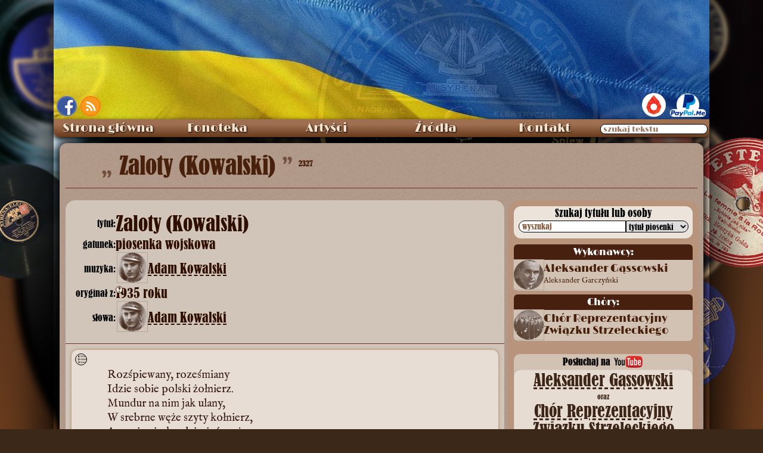

--- FILE ---
content_type: text/html; charset=UTF-8
request_url: https://staremelodie.pl/piosenka/3333/Zaloty%20(Kowalski)
body_size: 18751
content:
<!DOCTYPE HTML>
<html lang="pl-PL">
<head>
    <script async src="https://www.googletagmanager.com/gtag/js?id=G-B2C2D0E1KM"></script>
<script>
  window.dataLayer = window.dataLayer || [];
  function gtag(){dataLayer.push(arguments);}
  gtag('js', new Date());

  gtag('config', 'G-B2C2D0E1KM');
</script>    <meta http-equiv="Content-Type" content="text/html; charset=utf-8">
    <meta property="og:title" content="Zaloty (Kowalski) : piosenka wojskowa - Stare Melodie">
    <meta property="og:description" content="Przecudny zgrzyt ze starych płyt">
    <meta property="og:image" content="https://staremelodie.pl/images/image.php?id=3333">
    <meta property="og:url" content="https://staremelodie.pl">
    <meta property="og:site_name" content="Stare Melodie - przecudny zgrzyt ze starych płyt">
    <meta property="og:type" content="website">
    <meta property="fb:admins" content="1527095955">
    
    <meta name="twitter:card" content="summary_large_image">
  <meta property="twitter:domain" content="staremelodie.pl">
  <meta property="twitter:url" content="https://staremelodie.pl">
  <meta name="twitter:title" content="Zaloty (Kowalski) : piosenka wojskowa - Stare Melodie">
  <meta name="twitter:description" content="Wersy wśród szumu płyt">
  <meta name="twitter:image" content="https://staremelodie.pl/images/logo.jpg">
    
    <link rel="shortcut icon" href="https://staremelodie.pl/favicon.ico">
    <meta name="mobile-web-app-capable" content="yes"/>
    <meta name="theme-color" content="#916A48"/>
    <meta name="msapplication-navbutton-color" content="#916A48">
    <meta name="apple-mobile-web-app-status-bar-style" content="#916A48">
	
	<!--meta name="viewport" content="width=device-width, initial-scale=1.0"-->
    <!--meta http-equiv="Content-Security-Policy" content="script-src 'unsafe-inline'"-->

    <link rel="alternate" type="application/rss+xml" href="https://staremelodie/rss/" title="Stare Melodie RSS kanał">
    <title>
        Zaloty (Kowalski)         : piosenka wojskowa - Stare Melodie</title>

    <link rel="search" type="application/opensearchdescription+xml" title="StareMelodie.pl" href="https://staremelodie.pl/opensearch.xml"/>

    <meta name="description" content=" - tekst piosenki">
    <link href="/resources/staremelodie.css?ver=622189x" rel="stylesheet" type="text/css">
    <link href="/resources/piosenka.css?ver=62212" rel="stylesheet" type="text/css">
	
	<link href="/resources/piosenka_header.css" rel="stylesheet" type="text/css">
	
    <link href="/resources/english_font.css" rel="stylesheet" type="text/css">
    <link rel="stylesheet" type="text/css" href="/resources/video.css"/>

    <script type="text/javascript" src="/resources/staremelodie.js?v=26686"></script>
	<script type="text/javascript" src="/resources/iframes.js?v=2" defer></script>
    <!--script type="text/javascript" async src="/resources/copy.js"></script-->
    <style>
		html, body {
			scroll-padding: 34px;
		}
        body {
            background-image: none;
            quotes: '\201E' '\201D' "‘" "’";
           /* background: linear-gradient(0deg, #d2b80d 50%, #014e9c 50%);*/
            background-repeat: no-repeat;
            background-attachment: fixed;
        }
        
        #himg {
            position: absolute;
            left: -2000px;
            max-width: 990px;
            max-height: 990px;
        }
        
        #stat {
            vertical-align: super;
            font-size: 12px;
        }
        
        #nuty_icon a:after {
            content: "nuty!";
            display: block;
            position: absolute;
            top: 22px;
            /* left: 10px; */
            font-size: 17px;
            margin-left: 20px;
            color: rgb(73, 32, 11);
            text-shadow: -1px -1px 1px #bfa18a, 1px -1px 1px #bfa18a;
        }
        
        .popraw {
            cursor: pointer;
            display: inline-block;
        }
        
        .cell sup {
            border: solid thin rgb(73, 32, 11);
            width: 12px;
            height: 12px;
            font-size: 10px;
            display: inline-block;
            line-height: 10px;
            text-align: center;
            border-radius: 100%;
            background-color: rgb(236, 228, 218);
            position: absolute;
            cursor: help;
        }
        
        .cell sup::after {
            opacity: 0;
        }
        
        .cell sup:hover:after {
            display: block;
            position: absolute;
            content: attr(alt);
            left: 10px;
            top: 10px;
            border: solid 1px black;
            width: 180px;
            font-size: 15px;
            white-space: normal;
            line-height: 16px;
            border-radius: 6px;
            background-color: rgb(231, 221, 213);
            font-family: english;
            padding: 3px;
            opacity: 1;
            box-shadow: 0px 0px 3px rgb(73, 32, 11);
            transition: all .3s ease-in-out;
        }
        
        .slide {
            width: 50px;
            height: 50px;
            background-color: #714325;
            cursor: pointer;
            z-index: 200;
            border-radius: 50%;
            line-height: 42px;
            margin: auto;
            display: none;
            box-shadow: 2px 2px 3px 2px #27221F;
            color: white;
            border: solid 3px #B8947C;
            font-family: lo1937;
            font-size: 74px;
            opacity: 0;
            transition: all 0.3s ease-out;
        }
        
        .slide:hover {
            color: #000;
            background-color: #FFF;
            border: solid 3px #000;
        }
        
        #lewo {
            margin-right: 10px
        }
        
        #prawo {
            margin-left: 10px
        }
        
        #artist_detail {
            min-height: 500px;
        }
        
        #artist_detail hr {
            height: 1px;
            background-color: #742E2E;
            margin-bottom: 10px;
            margin-top: 11px;
        }
        
        #artist_detail_name {
            font-family: old_caption, ruskie;
            font-size: 40px;
            font-weight: normal;
            margin-bottom: 10px;
            margin-left: 0px;
            line-height: 50px;
            color: #49200B;
            text-shadow: 0px 0px 1px #49200B;
            text-align: left;
            padding-left: 0px;
            white-space: nowrap;
            text-overflow: ellipsis;
            overflow: hidden;
        }
        
        .artysta_opis {
            font-size: 20px;
            vertical-align: middle;
            color: #300;
        }
        
        .portret {
            display: inline-block;
            width: 50px;
            height: 50px;
            /*border: solid 1px #b1a59a;*/
            outline: 1px solid #b1a59a;
            border-radius: 50%;
            vertical-align: middle;
            background-repeat: no-repeat;
            background-position: center center;
            background-size: cover;
            /*box-shadow: 0px 0px 6px #331606 inset, 0px 0px 6px #331606;*/
            margin: 0px 1px 4px 3px;
            background-color: #331606;
            background-blend-mode: screen;
            overflow: hidden;
        }
        
        .portret > a {
            display: block;
            height: 50px;
            text-decoration: none !important;
            border: none;
            width: 50px;
        }
        
        #keywords {
            background-color: rgb(231, 221, 213);
            margin: 0px 12px 12px 12px;
            padding: 6px;
            font-family: english;
            font-size: 16px;
            border-radius: 0px;
            display: flex;
            align-items: left;
            /*justify-content: space-around;*/
            /*width: 680px;*/
        }
        #keywords a {
            color: black;
            text-decoration-style: dashed;
            text-underline-offset: 4px;
            text-decoration-thickness: 1px;
        }
        #keywords a:hover {
            text-decoration-line: none;
        }
        #more_info {
            font-size: 16px;
            color: rgb(47, 15, 0);
        }
        
        .glos {
            margin: 6px 0px 0px -28px;
            /*text-transform: lowercase;*/
            font-weight: bold;
			font-variant: all-petite-caps;
    font-size: 22px;
        }
        .glos::first-letter {
            /*text-transform: capitalize;*/
			
        }
        
        .postac {
            margin-right: 3px;
        }
        
        .kwestia {
            xcolor: brown;
            margin-left: 30px;
        }
        #piosenka_big_title {
            padding-left: 60px;
        }
        #piosenka_big_title:before {
            content: open-quote;
            font-size: 38px;
            opacity: 0.6;
            margin-right: 2px;
        }
        
        #piosenka_big_title:after {
            content: close-quote;
            font-size: 38px;
            opacity: 0.6;
            margin-left: 2px;
        }
        
        .emo {
            font-family: emoty;
            display: inline-block;
            line-height: 24px;
            width: 22px;
            height: 22px;
            vertical-align: middle;
            border-radius: 50%;
            margin: 0px 2px;
            font-size: 22px;
            font-weight: bold;
            background-color: #d1c4b9;
        }
        
        .smile {
            background-position: -53px 0px;
        }
        
        .wink {
            background-position: -27px 0px;
        }
        
        .bigsmile {
            background-position: 0px 0px;
        }
        
        .sad {
            background-position: -27px -26px;
        }
        
        #_articleBody3 {
            xcounter-reset: linia;
        }
        
        #_articleBody3> div,
        #_articleBody3> span,
        #_articleBody3> sup,
        #_articleBody3:first-line,
        #_articleBody3> blockquote> div {
            xcounter-increment: linia;
        }
        
        #_articleBody3> div:before,
        #_articleBody3> span:before,
        #_articleBody3> sup:before,
        #_articleBody3:first-line,
        #_articleBody3> blockquote> div:before {
            xcontent: counter(linia);
            position: absolute;
            left: 40px;
            border: solid 0px black;
            width: 36px;
            box-shadow: 2px 0 1px -2px #594e4b;
        }
        
        a.przedstawienia {
            text-decoration: underline !important;
        }
        
        a.przedstawienia:hover {
            text-decoration: none !important;
        }
        
        abbr[data-definition] {
            position: relative;
            text-decoration-line: underline;
            text-decoration-style: dashed;
            text-decoration-color: #2f0f00;
            text-decoration-thickness: 1px;
            text-underline-offset: 2px;
            cursor: help;
        }
        
        abbr[data-definition]::after {
            content: attr(data-numer);
            position: absolute;
            pointer-events: none;
            font-size: 12px;
            font-family: Arial, sans-serif;
            bottom: 12px;
            right: -12px;
            display: flex;
            align-items: center;
            justify-content: center;
            width: 18px;
            height: 18px;
            background-color: #e7ddd5;
            border-radius: 50%;
            border: solid 1px;
            visibility: hidden;
            opacity: 0;
            transition: all .2s ease-out .2s;
            
        }
        
        abbr[data-definition]::before {
            content: attr(data-definition);
            font-size: 14px;
            line-height: 20px;
            position: absolute;
            left: 0px;
            top: 20px;
            visibility: hidden;
            opacity: 0;
            border: solid 1px #2f0f00;
            border-radius: 0px 6px 6px 6px;
            padding: 6px;
            /*background-color: #e7ddd5;*/
            background-color: #3b1f17;
            color: #e7ddd5;
            z-index: 1000;
            user-select: none;
            pointer-events: none;
            transition: all .3s ease-out;
            width: max-content;
            white-space: pre-line;
            max-width: 500px;
        }
        
        abbr[data-definition]:hover::before {
            /*top: 20px;*/
            left: calc(var(--ex) + 20px);
            visibility: visible;
            opacity: 1;
        }
        
        abbr[data-definition]:hover:after {
            opacity: 1;
            visibility: visible;
        }
        
        #definicje {
            margin: 6px 12px;
            padding: 6px;
            background-color: rgb(231, 221, 213);
            font-family: english;
            font-size: 16px;
        }
        
        #definicje_title {
            margin-bottom: 6px;
        }
        
        #definicje_lista {
            display: grid;
            gap: 12px 6px;
            grid-template-columns: auto 8px 1fr;
            margin-left: 12px;
        }
        
        #definicje .skrot {}
        
        #definicje .definicja {
			/*margin-left: 8px;*/
    		/*white-space: pre-line;*/
            position: relative;
            /*top: -20px;*/
		}
        
        #definicje .def_numer {
            font-size: smaller;
            position: relative;
            top: -4px;
        }
        
        summary {
            list-style: none;
            margin-left: 10px;
            }
        summary::marker {
            display: none;
            /*content: " + ";
            color: red;
            width: 18px;
            height: 18px;
            xdisplay: inline-grid;
            place-content: center;
            display: none;
            transition: all .3s linear;*/
        }
        #definicje details[open] summary::markerx {
            content: " - ";
            /*color: blue;*/
        }
        #definicje details summary::before { 
            content:" + "; 
            color: #3b1f17; 
            cursor: pointer;
            display: inline-grid;
            width: 18px;
            height: 18px;
            transition: all .3s linear;
    
            place-content: center;
            margin-left: -18px;
            }
        details div {
            margin-left: 9px;
        }

        #definicje details[open] summary::before{ 
          content:" - "; 
          /*color: red;*/
          /*transform: rotate(90deg);*/
        }
        #kto_przepisal {
            margin: 0px 12px;
            background-color: rgb(236, 236, 227);
            padding: 10px;
            border-radius: 0px;
            font-family: english;
            font-size: 18px;
            word-wrap: break-word;
        }

    </style>
    <script>
        document.onreadystatechange = function () {
                if ( document.readyState === "interactive" ) {
                    poka();
                }
            }
            //
        window.addEventListener( 'hashchange', poka, false );
        //
        function poka() {
            if ( location.hash ) {
                var ha = location.hash.split( '#' )[ 1 ];
                if ( ha.split( '/' )[ 0 ] === "zoom" ) {
                    zoom( '/etykiety_plyt/' + ha.split( '/' )[ 1 ] );
                    console.log( "zmiana hasza" );
                }
            }
        }

        function popraw() {
            var pi = dE("piosenka_text");
            pi.style.textShadow = "none"; //"0px 0psx 0px black";
            pi.style.color = "#000";
            pi.style.backgroundColor = "#FFF";
            pi.style.fontSize = "20px";
            pi.style.lineHeight = "25px";
        }
        //
        function popraw_ciut() {
            var pi = dE("piosenka_text");
            pi.style.textShadow = "none"; //"0px 0psx 0px black";
            pi.style.color = "#000";
            pi.style.fontSize = "18px";
            pi.style.lineHeight = "22px";
            pi.style.backgroundColor = "rgb(231, 221, 213)";
        }
   
    
    window.addEventListener("load",zaznacz);
    window.addEventListener("hashchange",zaznacz);
    ///
    function zaznacz(){
    var has_hash = window.location.hash.substring(1);
        //console.log(window.location);
        //de(""+has_hash+"") ? de(""+has_hash+"").scrollIntoView({behavior: "smooth", block: "center", inline: "start"}) : null;
    }
    
        setTimeout(() => history.replaceState(null,null,' '),3000);
    
    </script>   
    
</head>

<body>
        <div id="bckg"></div>
    <div id="bckg_front"></div>
    <img src="" id="himg">
    <div id="pokazywarka" onclick="odzoom(0)">
        <div id="pokazywarka_img">
            <div id="lewo" class="slide" onClick="next(-1);">&#171;</div>
            <div id="pokazywarka_img_cell"> <img src="/images/loading.svg" id="pokazywarka_obr"> </div>
            <div id="prawo" class="slide" onClick="next(1);">&#187;</div>
        </div>
        <div id="pokazywarka_video"></div>
    </div>
    <div id="wraper">
        <div id="top">
            <style>
#fb {
	position:absolute;
	left: 5px;
	bottom: 5px; 
	border: solid 2px rgb(87, 115, 185);
	border-radius: 50%;
	overflow: hidden;
	width: 34px;
	height: 34px;	
}
#rss {
	position: absolute;
    bottom: 5px;
    left: 45px;
    overflow: hidden;
    border-radius: 50%;
    line-height: 0px;
    font-size: 0px;
    border: solid 2px #ff7d0b;
    box-shadow: 0px 0px 11px 2px #e67e23 inset;
    width: 34px;
    height: 34px;
}
	
	#paypal {
		position: absolute;
		right: 5px;
		bottom: 1px;
	}
	#patronite {
		display: inline-block;
    margin-right: 6px;
    background-color: white;
    border-radius: 20px;
    width: 40px;
    height: 40px;
    overflow: hidden;
		transition: width 0.2s cubic-bezier(0.25, 0.46, 0.45, 0.94);
	}
	#patronite a {
		display: block;
	}
	#patronite:hover {
		width: 148px;
	}
	#patronite img {
		height: 52px;
    position: relative;
    left: -7px;
    top: -6px;
	}
</style>
<div id="fb"><a href="https://www.facebook.com/Szlagiery" target="_blank"><img src="/images/fb.png" alt="Stare Melodie na Facebook" title="Stare Melodie na FaceBook"></a></div><div id="rss"><a href="http://staremelodie.pl/rss/" target="_blank" title="StareMelodie.pl - kanał RSS" alt="StareMelodie.pl - kanał RSS"><img src="/images/rss.png" alt="StareMelodie.pl - kanał RSS"></a></div>
<div id="paypal"><div id="patronite"><a href="https://patronite.pl/StareMelodiepl" target="_blank"><img src="/images/patronite.svg"></a></div><a href="https://www.paypal.me/StareMelodie" target="_blank"><img src="/images/paypal.me.png" style="height: 40px" title="wspomóż StareMelodie.pl"></a></div>        </div>
        <style>
#search_wraper {
    position: relative;
}
#search_wraper label {
    position: absolute;
    font-size: 13px;
    color: #9c7a63;
    pointer-events: none;
    top: 6px;
    left: 5px;
    text-shadow: none;
    transition: all .3s cubic-bezier(0, 1.82, 1, 1);
}
#search_wraper input:focus + label, #search_wraper input:not(:placeholder-shown) + label {
    top: -10px;    
    color: #e7ddd5;
    text-shadow: 0 0 3px #2d170c; 
}
	
	#search_wraper input::placeholder {
		color: transparent;
		transition: color .2s linear;
	}
	
	#search_wraper input:focus::placeholder {
    color: #895a3c;
}
#nav > ul > li:last-child:hover {
    background: -webkit-linear-gradient(top, #9E6F51 30%,#683A1C 100%);
}
</style>
<div id="menu" class="ns">
  
    <nav id="nav" aria-label="nawigacja strony">
      
      <ul role="menubar">
        <li> <a role="menuitem" href="/">Strona główna</a> </li>
        
        <li id="fonoteka"> Fonoteka
          <ul role="menu">
            <li role="none"> <a role="menuitem" href="/fonoteka">Piosenki od A do Ż</a> </li>
             <li role="none"> <a role="menuitem" href="/biblioteka">Biblioteka nut</a> </li>
             <li role="none"> <a role="menuitem" href="/radio">Radio Stare Melodie</a> </li>
            <li role="none"> <a role="menuitem" href="/wytwornie" style="font-size: 13px">Wytwórnie fonograficzne</a> </li>
            <li role="none"> <a role="menuitem" href="/etykiety/all">Etykiety płyt</a> </li>
            <li role="none"> <a role="menuitem" href="/katalogi_plyt">Katalogi wytwórni</a> </li>
            <li role="none"> <a role="menuitem" href="/bez_tekstu">Utwory bez tekstu</a> </li>
            <li role="none"> <a role="menuitem" href="/search">Szukaj wszędzie</a> </li>
          </ul>
        </li>
        
        <li id="artysci"> Artyści
          <ul>
            <li role="none"> <a role="menuitem" href="/artysci">Katalog artystów</a> </li>
            <li role="none"> <a role="menuitem" href="/dyrygenci_i_orkiestry">Dyrygenci i orkiestry</a> </li>
            <li role="none"> <a role="menuitem" href="/sceny">Teatry i kabarety</a> </li>
            <li role="none"> <a role="menuitem" href="/przedstawienia">Przedstawienia</a> </li>
            <li role="none"> <a role="menuitem" href="/galeria">Fotografie</a> </li>
          </ul>
        </li>
        
         
        
        <li id="galeria"> <a role="menuitem" href="/zrodla/">Źródła</a> </li>
        
       
        
        <li id="kontakt"> <a role="menuitem" href="/kontakt">Kontakt</a> </li>
        <li role="none">
        <span id="search_wraper">
          <input type="search" placeholder=" miłego szukania " id="all_search" tekst="wszędzie" incremental="incremental" oninput="allsearch(this.value)" style="border-radius: 12px; width: 180px;padding-left: 3px;">
          <label for="all_search">szukaj tekstu</label>
          </span>
        </li>
      </ul>
      
    </nav>
    
  <div id="total_search"></div>
</div>
        <div id="content">
            <div id="artist_detail" itemscope itemtype="http://schema.org/Article" itemref="_publisher2 _articleBody3 _datePublished4 _author5 _author6">
                <h1 id="artist_detail_name"> <!---span class="artysta_opis">piosenka:</span-->
                    <span itemprop="name" id="piosenka_big_title">
                        Zaloty (Kowalski)                    </span>
                    <span id="stat">
                        2327
                    </span>
                                        <hr>
                </h1>
                <div id="piosenka_body">

                    <div itemscope itemtype="http://schema.org/Article" id="piosenka_opis">
                        <div id="piosenka_opis_data">
                            <div class="row">
                                <div class="cell data_title">tytuł:</div>
                                                                <div itemprop="name" class="cell data_value">
									<h2 class="data_value_title" aria-label="tytuł utworu">Zaloty (Kowalski)</h2>
                                                                    </div>
                            </div>

                                                        <div class="row">
                                <div class="cell data_title">gatunek:</div>
                                <div class="cell data_value">
                                    piosenka wojskowa                                </div>
                            </div>
                            
                            <div class="row">
                                <div class="cell data_title">muzyka:</div>
                                <div class="cell data_value"> <span id="_author5" itemprop="author" itemscope itemtype="http://schema.org/Person"> <span itemprop="name">
                 <div class="person"><div class="portret" style="background-image:url(/galeria_images/miniatury/thumb_120_120_Adam_Kowalski_StareMelodie.pl_1547479599.jpg)">
                <a href="/kompozytorzy/149/Adam_Kowalski" alt="Adam Kowalski" title="Adam Kowalski">&nbsp;</a>
            </div><div class="person_names"><span class="big"><a href="/kompozytorzy/149/Adam_Kowalski" alt="Adam Kowalski" title="Adam Kowalski">Adam Kowalski</a></span></div></div>                </span>
                                
                                    </span>
                                </div>
                            </div>
                                                        <div class="row">
                                <div class="cell data_title">oryginał z:<sup alt="W miarę możliwości rok pierwszego wykonania lub powstania oryginału">?</sup>
                                </div>
                                <div class="cell data_value">
                                    1935 roku
                                </div>
                            </div>
                                                        <div class="row">
                                <div class="cell data_title">słowa: </div>
                                <div class="cell data_value"> <span id="_author6" itemprop="author" itemscope itemtype="http://schema.org/Person"> <span itemprop="name">
                 <div class="person"><div class="portret" style="background-image:url(/galeria_images/miniatury/thumb_120_120_Adam_Kowalski_StareMelodie.pl_1547479599.jpg)">
                <a href="/teksciarze/120/Adam_Kowalski" alt="Adam Kowalski" title="Adam Kowalski">&nbsp;</a>
            </div><div class="person_names"><span class="big"><a href="/teksciarze/120/Adam_Kowalski" alt="Adam Kowalski" title="Adam Kowalski">Adam Kowalski</a></span></div></div>                </span>
                                
                                    </span>
                                </div>
                            </div>

                                                                                                            </div>
                        <div id="piosenka_opis_tekst" style="padding-bottom: 10px">
                            <hr style="margin-top: 16px">

                            <style>
                                #piosenka_text {
                                    position: relative;
                                    font-size: clamp(1.1rem, 4vw + 2px, 1.2rem);
                                    line-height: 1.3;
									hyphens: auto;
    								/*text-align: justify;*/
									
									& div::first-letter {
										/*color: red;*/
									}
                                    & .dash {
                                        margin-left: -12px;
                                    }
                                }
                                
                                #piosenka_text::spelling-error {
                                    background-color: red;
                                }
                                
                                #piosenka_text::grammar-error {
                                    background-color: red;
                                }
								
								#lines_switch_box {
									/*position: sticky;*/
									/*top: 60px;*/
								}
                                
                                #lines_switch {
                                    outline: none;
                                    position: absolute;
                                    width: 20px;
                                    height: 20px;
                                    left: 12px;
                                    top: 12px;
                                    transform: translate(-6px, -6px);
                                    border: solid 1px black;
                                    border-radius: 50%;
                                    overflow: hidden;
                                    background: url(/images/linie.svg) no-repeat;
                                    background-size: contain;
                                    background-color: #ddd2c8;
                                    cursor: pointer;
                                    transition: all 0.2s ease-out;
                                    user-select: none;
                                }
                                
                                #lines_switch:hover {
                                    width: 32px;
                                    height: 32px;
									left: 4px;
    								top: 4px;
                                    box-shadow: 4px 4px 8px 2px;
                                }
                                
                                #lines_switch img {
                                    width: 30px;
                                    height: 30px;
                                    margin-left: 3px;
                                    margin-top: -1px;
                                }
                                
                                #linie {
                                    position: absolute;
                                    top: 29px;
                                    left: 0px;
                                    counter-reset: linie;
                                    width: 100%;
                                    pointer-events: none;
                                    user-select: none;
                                }
                                
                                .linia {
                                    counter-increment: linie;
                                    box-shadow: inset 0 -1px 0px rgba(184, 148, 124, 0.5);
                                    margin: 0px 22px 0px 28px;
                                    color: #8a6d6d;
                                }
                                
                                .linia:before {
                                    content: counter(linie);
                                    margin-left: -22px;
                                }
                                
                                #_articleBody3 sup {
                                    /*line-height: 8px;*/
                                    vertical-align: middle;
                                    position: relative;
                                    bottom: 6px;
                                }

                            </style>
                            <script>
                                var on = 0;

                                function linie() {
                                    on ^= 1;
                                    if ( on ) {
                                        var txt_h = parseInt( window.getComputedStyle( de( "piosenka_text" ), null ).height );
                                        var txt_lh = parseInt( window.getComputedStyle( de( "piosenka_text" ), null ).lineHeight );
                                        var ile = ( txt_h - 90 ) / txt_lh;
                                        var ls = "";
                                        for ( var i = 0; i < ile; i++ ) {
                                            ls += '<div class="linia"></div>';
                                        }
                                        de( "linie" ).innerHTML = ls;
                                        de( "lines_switch" ).style.backgroundColor = "#FFF";
                                    } else {
                                        de( "linie" ).innerHTML = "";
                                        de( "lines_switch" ).style.backgroundColor = "#ddd2c8";
                                    }
                                }
                            </script>

                            <div id="piosenka_text" aria-label="tekst piosenki">
                                								<div id="lines_switch_box">
                                <div id="lines_switch" onClick="linie();" title="numery linii"></div>
								</div>
                                <div id="linie"></div>
                                                                <span id="_articleBody3" itemprop="articleBody">
                                    Rozśpiewany, roześmiany<br>Idzie sobie polski żołnierz.<br>Mundur na nim jak ulany,<br>W srebrne węże szyty kołnierz,<br>A na piersiach z dziesięć może<br>Ma krzyżyków - mocny Boże.<br><br>Idzie sobie, maszeruje,<br>Wąsa kręci, szablą dzwoni.<br>Przyśpiewuje, pogwizduje,<br>Co odpocznie, to znów goni<br>Po zielonym, po ugorze<br>Do dziewczyny - mocny Boże.<br><br>A dziewczyna, a jedyna<br>W ogródeczku chłopca czeka.<br>Pokraśniała, jak kalina - <br>Już ujrzała go z daleka.<br>Lśni szabelka na ugorze,<br>Idzie żołnierz - mocny Boże.<br><br>O mój dzielny, o mój złoty!<br>O ty moja gołąbeczko! -<br>To wyznania, to pieszczoty,<br>Cały raj pod jabłoneczką.<br>Choć wieczorne błysły zorze,<br>Im wciąż mało - mocny Boże.<br><br>Już nie widzą prawie świata,<br>Tak się tulą, tak gruchają.<br>Nagle - trąbki głos dolata,<br>Już dziewiąta, <abbr class="skrot" data-id="614" data-definition="  ustalony sygnał wykonywany na trąbce lub na sygnałówce, oznajmujący koniec zajęć dziennych i wzywający do spoczynku i ciszy nocnej lub apelu wieczornego, także wieczorny przemarsz wojska lub członków jakiejś organizacji ulicami miasta, zwykle z orkiestrą, odbywający się w przeddzień jakiejś uroczystości" data-numer="1">capstrzyk</abbr> grają!<br>Bywaj zdrowa... coś się trwożę,<br>Już za późno - mocny Boże.<br><br>A nazajutrz - marny losie,<br>Ambarasów co niemiara:<br>Skrucha w sercu, drżenie w głosie - <br>Karny raport, sroga kara,<br>Ciemna cela, twarde łoże -<br>Chcesz się kochać - cierp nieboże!                                </span>
                            </div>

                                                                                    <meta itemprop="dateModified" content="24-07-2019">
                            <div id="podpis">
                                <!--div class="popraw" onclick="popraw_ciut()"><img src="/images/okulary.png" width="35" height="15" alt="Popraw swój wzrok!" title="Popraw swój wzrok!"></div-->
                                <!--div class="popraw" onclick="popraw()"><img src="/images/okulary.png" width="50" height="20" alt="Popraw swój wzrok!" title="Popraw swój wzrok!">
                                </div-->
                                <span id="_datePublished4" itemprop="datePublished" content="05.06.2017" style="font-family: english; font-size: 16px">
                                    05.06.2017 
                                </span>
                            </div>

                             <pre></pre>
                            
                            <div id="definicje">
                                <div id="definicje_title">Objaśnienia:</div>
                                <div id="definicje_lista">
                                                                        <div class="skrot" id="def_1" title="614">
                                        <span class="def_numer">
                                        1)</span>
                                        capstrzyk                                    </div>
                                    <span> -</span>
                                    <div class="definicja">
                                        ustalony sygnał wykonywany na trąbce lub na sygnałówce, oznajmujący koniec zajęć dziennych i wzywający do spoczynku i ciszy nocnej lub apelu wieczornego, także wieczorny przemarsz wojska lub członków jakiejś organizacji ulicami miasta, zwykle z orkiestrą, odbywający się w przeddzień jakiejś uroczystości                                    </div>
                                                                    
                                
                                </div>
                            </div>
                            
                             <script>
        window.addEventListener( 'DOMContentLoaded', ( e ) => {
            
            let abbrs = document.getElementsByTagName("abbr");
            //for(a of document.getElementsByTagName("abbr")) console.log(a);
            
            let abbrs_arr = [];
            let incr = 1;
            let tagi = "";
            let json = '{"614":{"def_numer":1,"ile":1,"list_numer":"614","skrot":"capstrzyk","alt_skrot":"capstrzyku, capstrzykiem","definicja":"ustalony sygna\u0142 wykonywany na tr\u0105bce lub na sygna\u0142\u00f3wce, oznajmuj\u0105cy koniec zaj\u0119\u0107 dziennych i wzywaj\u0105cy do spoczynku i ciszy nocnej lub apelu wieczornego, tak\u017ce wieczorny przemarsz wojska lub cz\u0142onk\u00f3w jakiej\u015b organizacji ulicami miasta, zwykle z orkiestr\u0105, odbywaj\u0105cy si\u0119 w przeddzie\u0144 jakiej\u015b uroczysto\u015bci"}}';
            //console.log("");
            const json_slownik = JSON.parse(json);
            let bylo = [];
            //
            if ( abbrs.length ) {
                for ( ab of abbrs ) {
                    // console.log(ab.dataset.numer);
                    let num = parseInt( ab.dataset.numer, 10 );

                    if (!abbrs_arr[num]) abbrs_arr[num] = incr++;
                    //abbrs_arr[num] = null ?? incr++;
                    ab.dataset.numer = abbrs_arr[ab.dataset.numer];
                    
                    if(!bylo[ab.dataset.id]){
                    
                    tagi += '<div class="skrot" id="def_' + ab.dataset.numer + '" title="' + ab.dataset.id + '">\n';
                    tagi += '<span class="def_numer"> ' + ab.dataset.numer + ') </span> ';
                    tagi += ab.textContent + " <!--" + json_slownik[ab.dataset.id]["skrot"] + "--></div>";// + ab.dataset.definition + '</div>\n';
                    tagi += '<span> -</span>';
                    tagi += '<div class="definicja">';
                    if(json_slownik[ab.dataset.id]["alt_skrot"]){ // &&  json_slownik[ab.dataset.id]["alt_skrot"].indexOf(ab.textContent) <= 0){
                    tagi += '<details><summary title="inne wystąpienia w tekstach">' + (!json_slownik[ab.dataset.id]["skrot"].match("/\b"+ab.textContent+"\b/g") ? json_slownik[ab.dataset.id]["skrot"] : ' ') + ' → ' + ab.dataset.definition + '</summary>';
                    tagi += '<div>wystąpienia: ' + json_slownik[ab.dataset.id]["skrot"] + ', ' + json_slownik[ab.dataset.id]["alt_skrot"] + '</div>';
                    tagi += '</details>';
                    }else{
                    tagi += ' ' + ab.dataset.definition;
                    }
                    tagi += '</div>\n';
                    //
                    bylo[ab.dataset.id] = 1;
                    
                    }
                }
                //console.log( bylo );
                //console.log( json_slownik[7] );
                //
                de("definicje_lista").innerHTML = tagi;
                
                
                //console.log('  '); //= addslashes({$data$definicje_skrotow}); ?> );
            }
        } );
    </script>

                                                                                    <div id="keywords">
                                <div style="display:inline-block;width: 108px;">słowa kluczowe: </div>
                                <div style="display:inline-block;width: 556px;vertical-align: text-top;">
                                                                        <a href="/keywords/wojskowe_klimaty">
                                        wojskowe klimaty                                    </a>
                                                                        <a href="/keywords/">
                                                                            </a>
                                                                        <a href="/keywords/żołnierz">
                                         żołnierz                                    </a>
                                                                        <a href="/keywords/dziewczyna">
                                         dziewczyna                                    </a>
                                                                        <a href="/keywords/zaloty">
                                         zaloty                                    </a>
                                                                        <a href="/keywords/seks">
                                         seks                                    </a>
                                                                        <a href="/keywords/we_dwoje">
                                         we dwoje                                    </a>
                                                                    </div>
                            </div>
                            
                            <hr>
                                                        <div id="kto_przepisal">

                                Tekst od Basi.                            </div>
                            <hr>
                                                                                    <div id="text_legenda"><fieldset><legend>Legenda:</legend>
                                <div><span class="legenda_symbol">inc, incipit</span> - incipit - z braku informacji o tytule pozostaje cytat, fragment tekstu z utworu</div>
                                <div><span class="legenda_symbol">abc (?), (abc?)</span> - tekst poprzedzający (?) jest mało czytelny (przepisywanie ze słuchu)</div>
                                <div><span class="legenda_symbol">abc ... def</span> - tekst jest nieczytelny (przepisywanie ze słuchu)</div>
                                <div><span class="legenda_symbol">abc/def</span> - tekst przed i po znaku / występuje zamiennie</div>
                                <div><span class="legenda_symbol">abc <sup>(abc)</sup></span> - wyraz lub zwrot wymagający opisu, komentarza</div>
                                <div><span class="legenda_symbol">(abc)</span> - didaskalia lub głupie komentarze kierownika</div>
								</fieldset>
                            </div>
                                                        <style>
#comments {
	margin: 0px 12px;
     container-type: inline-size;
  container-name: com;
}
.comment {
	background-color: #FFF;
	margin: 6px 0px;
	padding: 6px;
	border-radius: 0px;
	overflow: auto;
   
   
}
    .comment:target {
        /*background-color: rgba(127,127,127,0.2);*/
        outline: dotted 2px;
    }
 .comment:target .nick {
        background-color: rgba(127,127,127,0.5);
    }
    
   
#form {
	margin-bottom: 10px;	
}
#dod_kom {
	font-family: old_caption;
	font-size: 16px;
	margin-bottom: 5px;
}
#nick {
	border: solid 1px #600;	
	padding: 5px;
	border-radius: 10px;
	margin-bottom: 5px;
	width: 200px;
	font-family: english;
	font-size: 16px;
}
.nick {
	font-family: old_caption;	
	font-size: 16px;
	margin-bottom: 5px;
    padding: 2px 8px;
}
   
.kom_data {
	vertical-align: super;
    font-size: smaller;
	float:right;
}
#komentarz {
	border: solid 1px #600;	
	width: 100%;
	padding: 5px;	
	border-radius: 10px;
	font-family: english;
	font-size: 16px;
	line-height: 18px;
	background-repeat: no-repeat;
	background-position: center center;	
    background-size: 70px;
	word-wrap: break-word;
	white-space: pre-wrap;
    overflow-wrap: break-word;
	resize: vertical;
	field-sizing: content;
    min-height: 140px;
	/*background-image: url(/images/loading.svg);*/
	caret-color: #b8947c;
}
.komentarz {
	margin-left: 15px;
	font-size: 16px;
	font-family: english;
	overflow-wrap: anywhere;
}
    .komentarz a {
        color: black;
        display: inline-block;
    }
#but_div {
	text-align: right;
	margin-right: 40px;	
}
#send_com {
	line-height: 24px;
	width: 180px;
	border: solid 1px #300;
	cursor: pointer;
	border-radius: 12px;
	font-family: limelight;
	background-color: rgb(190, 158, 123);	
	transition: all 0.3s ease-in;
}
#send_com:hover {
	background-color: rgb(124, 81, 34);
	color: white;
}
#komentarze_users {
	background-repeat: no-repeat;
	background-position: center center;	
}
.komentarz iframe {
    width: 650px;
    aspect-ratio: 16 / 9;
	display: block;
	margin: 10px;
}
    .komentarz .archive_share {
        text-align: center;
        background-color: #000;
        width: 660px;
        padding-bottom: 1px;
        margin-block: 6px 0px;
    }
    .komentarz .archive_share img {
        border-radius: 50%;
    }
    .komentarz .archive_share iframe {
        margin-inline: auto;
        width: 620px;
    }
    
    .ilustracja {
        display: inline-block;
        /*float: left;*/
        
    }
    .ilustracja a {
        margin-right: 12px;
    }
    .ilustracja:after, .ilustracja::after {
        content: " ";
        clear: both;
    }
    .ilustracja img {
        max-height: 260px;
        max-width: 670px;
    }
    .komentarz div + br {
        clear: both;
        display: none;
    }
    .komentarz div + br x {
        display: block;
    }
audio, video {
	display: block;	
    width: 100%;
	margin-block: 6px 12px;
}
	
</style>
<script type="text/javascript">
var xhr = new XMLHttpRequest();
//console.log(xhr);
//
function pokaz(){
	xhr.abort();
	//
	var fd = new FormData();
	//
	fd.append("pokaz",1);
	fd.append("id",3333);
	//
	xhr.open("POST","/comments.php",true);
	//
	xhr.onloadstart = function(){
		dE("komentarz").style.backgroundImage = "url(/images/loading.svg)";
	}
	xhr.onload = function(){
		dE("komentarz").style.backgroundImage = "none";	
	}
	xhr.onloadend = function(){
		dE("komentarze_users").innerHTML = xhr.responseText;
			setTimeout(function(){	
			dE("send_com").removeAttribute("disabled");
			}, 3000);
	}
	xhr.send(fd);
}
	//
	function fix_it(co){
		var to = co.replaceAll("#","&num;");
			/*to = co.replaceAll("...","ÃƒÂ¢Ã¢â€šÂ¬Ã‚Â¦");*/
		return to;
	}
//
function dodaj(){
	xhr.abort();
	//
	if(dE("nick").value.trim() == ""){
		dE("nick").placeholder = "Podpisz się!";
	} else if(dE("komentarz").value.trim() == ""){
		dE("komentarz").placeholder = "Wpisz coś, zanim wyślesz!";
	} else {
		dE("send_com").setAttribute("disabled","disabled");
	//
		const d = new Date();
  d.setTime(d.getTime() + (100*24*60*60*1000));
  let expires = "expires="+ d.toUTCString();
	document.cookie = "nick=" + dE("nick").value.trim() + ";" + expires;
		//
	var fd = new FormData();
	fd.append("dodaj",1);
	fd.append("id", 3333);
	fd.append("czek",dE("czek").value);
	fd.append("nick",dE("nick").value);
	fd.append("komentarz",fix_it(dE("komentarz").value));
	//
	xhr.open("POST","/comments.php",true);
	//
	xhr.onloadstart = function(){
		dE("komentarz").style.backgroundImage = "url(/images/loading.svg)";
	}
	//
	xhr.onloadend = function(){
		dE("send_com").setAttribute("disabled","true");
		dE("komentarz").style.backgroundImage = "none";
	}
	//
	xhr.onload = function(){
		if(xhr.responseText == 1){
		pokaz();
		dE("komentarz").value = "";
	} else {
	dE("komentarze_users").innerHTML = "Oj... " + xhr.responseText;
	};	
	}
	//
	xhr.send(fd);
	}
	
}
//
/*document.onreadystatechange = function () {
  if (document.readyState == "interactive") {
//	pokaz();  
  }
}*/
    /*
    document.getElementById('pasteArea').onpaste = function (event) {
  // use event.originalEvent.clipboard for newer chrome versions
  var items = (event.clipboardData  || event.originalEvent.clipboardData).items;
  console.log(JSON.stringify(items)); // will give you the mime types
  // find pasted image among pasted items
  var blob = null;
  for (var i = 0; i < items.length; i++) {
    if (items[i].type.indexOf("image") === 0) {
      blob = items[i].getAsFile();
    }
  }
  // load image if there is a pasted image
  if (blob !== null) {
    var reader = new FileReader();
    reader.onload = function(event) {
      console.log(event.target.result); // data url!
      document.getElementById("pastedImage").src = event.target.result;
    };
    reader.readAsDataURL(blob);
  }
}
*/
</script>
<hr>
<div id="comments">
  <div id="komentarze_users">
            <div id="comment_12452" name="comment_12452" class="comment">
      <div id="nick_12452" class="nick">
        Basia        <span class="kom_data">
        2017-06-08 10:08        </span></div>
      <div id="kom_12452" class="komentarz">
        Rozśpiewany, roześmiany<br />
Idzie sobie polski żołnierz.<br />
Mundur na nim jak ulany,<br />
W srebrne węże szyty kołnierz,<br />
A na piersiach z dziesięć może<br />
Ma krzyżyków - mocny Boże.<br />
<br />
Idzie sobie, maszeruje,<br />
Wąsa kręci, szablą dzwoni.<br />
Przyśpiewuje, pogwizduje,<br />
Co odpocznie, to znów goni<br />
Po zielonym, po ugorze<br />
Do dziewczyny - mocny Boże.<br />
<br />
A dziewczyna, a jedyna<br />
W ogródeczku chłopca czeka.<br />
Pokraśniała, jak kalina - <br />
Już ujrzała go z daleka.<br />
Lśni szabelka na ugorze,<br />
Idzie żołnierz - mocny Boże.<br />
 	<br />
O mój dzielny, o mój złoty!<br />
O ty moja gołąbeczko! -<br />
To wyznania, to pieszczoty,<br />
Cały raj pod jabłoneczką.<br />
Choć wieczorne błysły zorze,<br />
Im wciąż mało - mocny Boże.<br />
<br />
Już nie widzą prawie świata,<br />
Tak się tulą, tak gruchają.<br />
Nagle - trąbki głos dolata,<br />
Już dziewiąta, capstrzyk grają!<br />
Bywaj zdrowa... coś się trwożę,<br />
Już za późno - mocny Boże.<br />
<br />
A nazajutrz - marny losie,<br />
Ambarasów co niemiara:<br />
Skrucha w sercu, drżenie w głosie - <br />
Karny raport, sroga kara,<br />
Ciemna cela, twarde łoże -<br />
Chcesz się kochać - cierp nieboże!<br />
      </div>
    </div>
            <div id="comment_34415" name="comment_34415" class="comment">
      <div id="nick_34415" class="nick">
        Janek - Urok Szelakowej Płyty        <span class="kom_data">
        2023-05-11 13:09        </span></div>
      <div id="kom_34415" class="komentarz">
        <a href="https://youtu.be/nt3VMkUzHBY" target="_blank">https://youtu.be/nt3VMkUzHBY</a><iframe width="650" height="380" loading="lazy" src="https://www.youtube.com/embed/nt3VMkUzHBY?&&" frameborder="0" allowfullscreen></iframe>      </div>
    </div>
      </div>
      <div id="dod_kom">Dodaj komentarz</div>
  <div id="form">
    <div id="czek_div" style="display:none">
      <input type="text" id="czek">
    </div>
    <div id="nick_div">
      <input type="text" id="nick" placeholder="podaj imię/nick" value="">
    </div>
    <div id="komentarz_div">
      <textarea id="komentarz" placeholder="wpisz uwagi" rows="7" oninput="powieksz(this)"></textarea>
    </div>
    <div id="but_div">
      <input type="button" id="send_com" value="dodaj swój komentarz" onClick="dodaj();">
    </div>
  </div>
    </div>
<script>
function powieksz(k){
	console.log(k);
	var sh = k.scrollHeight;
	var szukane = /\n/g;
	var trafiony, trafione = [];
	while(trafiony = szukane.exec(k.value) != null){
		trafione.push(trafiony);
	}
	var linie = trafione.length;
	//
	linie > 6 ?	k.rows = linie + 1 : k.rows = 7;	
	
	if(sh > 138){
		//k.style.height = sh + 2 + "px";
	}
}
</script>                        </div>
                    </div>

                    <div id="piosenka_right">
                        <style type="text/css">
#szukaj_tytul {
	background-color: rgb(236, 228, 218);
	padding-bottom: 10px;
	margin-bottom: 10px;
	width: 100%;
	border-radius: 12px;
	text-shadow: none;	
	line-height: 0px;
    position: sticky;
    top: 36px;
    z-index: 16;
}
#szukaj_tytul_head {
	font-size: 18px;
	line-height: 24px;
	font-family: old_caption;
	text-align: center;
	color: #000;
}
#szukaj_tytul_tb {
	width: 280px;
	margin: auto;	
	border-width: 0px;
	border-collapse: collapse;
}
#szukaj_tytul_tb input, #szukaj_tytul_tb select {
	font-size: 14px;	
	border: solid 1px black;
}
#szukaj_tytul_tb input {
	height: 20px;
	width: 180px;
	border-radius: 10px 0px 0px 10px;
	padding-left: 5px;
}
#input_trim {
    position: relative;
    display: flex;
    flex-direction: row;
}
#input_trim label {
    position: absolute;
    top: 10px;
    left: 6px;
    font-family: 'old_caption';
    font-size: 14px;
    color: #895a3c;
    pointer-events: none;
    transition: all .3s cubic-bezier(0, 1.82, 1, 1);
}
#input_trim input:focus + label, #input_trim input:not(:placeholder-shown) + label {
    top: -8px;    
    color: #4f2f20;
}
	#input_trim input:focus::placeholder {
		color: #895a3c;
        
	}
	#input_trim input::placeholder {
		color: transparent;
        font-family: "english";
		transition: color .2s linear;
	}
#szukaj_tytul_tb select {
	height: 20px;
	width: 105px;
	border-radius: 0px 10px 10px 0px;
	font-family: old_caption;
}
#szukaj_tytul_tb option:checked {
  xbackground: red linear-gradient(0deg, red 0%, red 100%);
}
#wynik {
	overflow: auto;
	text-shadow: none;	
	line-height: 20px;
	font-size: 12px;
    max-height: calc(100vh - 95px);
    position: absolute;
    background-color: #ece4da;
    width: 100%;
    border-radius: 0px 0px 12px 12px;
}
#wynik .trim {
	font-size: 12px;	
	overflow: hidden;
    max-width: 120px;
}
    #wynik a {
        color: #000;
    }
    #wynik a sup {
        font-size: 10px;
        position: absolute;
    left: -8px;
    }
#szukanie_brak {
	text-align:center;	
	font-size: 18px;
	font-family: old_caption;
	line-height: 22px;
	color: #c00;
	margin-top: 6px;
}
.recent_songs {
	width: 98%;
	white-space: nowrap;
	border-collapse: collapse;
}
.recent_songs:nth-child(even) {
	margin: 3px;	
}
.recent_songs:nth-child(odd) {
	background-color: rgb(221, 209, 193);
	border-radius: 10px;
	margin: 3px;
	box-shadow: 0px 0px 10px rgb(139, 114, 97) inset;
}
.recent_img {
	width: 40px;
	height: 40px;	
}
.recent_img img {
	width: 38px;
	/*height: 38px;*/
}
.recent_title {
    position: relative;
	font-family: old_caption, ruskie;	
	font-size: 18px;
	white-space: nowrap;
	padding-top: 3px;
}
.recent_alt_title {
	font-family: old_caption, ruskie;	
	font-size: 14px;
	white-space: nowrap;
}
.recent_title a, .recent_alt_title a {
	overflow: hidden;
	text-overflow: ellipsis;
	display: block;
	width: 235px;	
	text-decoration: none;
}
.recent_title a:hover, .recent_alt_title a:hover {	
	text-decoration: underline !important;
}
.recent_title a .znalezione, .recent_alt_title a .znalezione {
	font-weight: normal;	
}
.recent_autors {
	
}
.recent_muzyka, .recent_slowa  {
	white-space: nowrap;
	font-family: old_caption, ruskie;
	width: 120px;
	color: rgb(53, 22, 10);
}
.trim {
	overflow: hidden;
	text-overflow: ellipsis;
	display:block;
	width: 100%;
}
.recent_muzyka a, .recent_slowa a {
	/*overflow: hidden;
	text-overflow: ellipsis;
	color: rgb(53, 22, 10) !important;*/
	/*text-decoration: none;		*/
}
.recent_muzyka a:hover, .recent_slowa a:hover {
	text-decoration: underline;
}
.audio_ico {
	text-align:center;
	width: 18px;
	height: 18px;
    xborder: solid 1px black;
    xborder-radius: 10px;
    padding: 0px 0px;
    margin: 0px auto;
    line-height: 16px;
    font-size: 10px;
	xbackground-color: white;
    xbox-shadow: 0px 0px 3px black inset;	
	-webkit-touch-callout: none;
    -webkit-user-select: none;
    -khtml-user-select: none;
    -moz-user-select: none;
    -ms-user-select: none;
    user-select: none;
}
.pers_pic {
	 background-color:black;
	 width:46px;
	 height:46px;
	 border-radius:50%;
	 background: no-repeat center center #19201e;
	 background-size: cover;
}
	.tytul_gatunek {
		font-size: 12px;
		font-weight: normal;
	}
#info {
	color:#CC0000;
	text-align:center;
	font-size: 18px;
	font-family:old_caption;
	margin-top: 6px;	
}
#info img {
	width: 32px;
    vertical-align: middle;
    margin-left: 6px;	
}
input[type="search"]::-webkit-search-decoration,
input[type="search"]::-webkit-search-cancel-button,
input[type="search"]::-webkit-search-results-button,
input[type="search"]::-webkit-search-results-decoration {
  /*display: none;*/
}
input[type="search"]::-webkit-search-cancel-button {
	-webkit-appearance: none;  
    content: "clear";
  /*background: url(/images/clear.png) no-repeat center center;*/
  height: 20px;
  width: 36px;
  xborder-radius: 1.5px;
  border: solid 0px #8C4600;
  cursor: pointer;
  background-color: #CCC;
  position: relative;
  top: 0px;
  right: -3px;
}
input[type="search"]::-webkit-search-cancel-button:after {
    content: " clear ";
    position: absolute;
    right: 0px;
    width:  30px;
    height: 20px;
    display: block;
}
#czy {
	text-align: center;	
	font-family: old_caption;
    font-size: 16px;
}
.amozeto {
	cursor: pointer;
	font-family: old_caption;
    font-size: 18px;
    white-space: nowrap;
	margin: 0px 4px 4px 4px;
	padding: 4px;
	overflow: hidden;
	text-overflow: ellipsis;
	width: 98%;
	max-width: 282px;
}
.amozeto_alt {
	font-size: 16px;
	overflow: hidden;
	text-overflow: ellipsis;
	width: 98%;	
}
.amozeto:nth-child(even) {
	background-color: rgb(221, 209, 193);
    border-radius: 10px;
    margin: 0px 4px 4px 4px;
	padding: 4px;
    box-shadow: 0px 0px 10px rgb(139, 114, 97) inset;
}
.blad {
color: #C00;
}
</style>
<div id="szukaj_tytul">
<div id="szukaj_tytul_head">Szukaj tytułu lub osoby</div>
<table id="szukaj_tytul_tb">
<tr><td><span id="input_trim"><input type="search" id="ser" name="ser" placeholder=" wpisz fraze " results="5" oninput="szukaj_tego(this.value)" title="to nie jest google, sorry..." spellcheck="true"><label for="ser">wyszukaj</label></span></td>
<td><select id="where" onChange="szukaj_tego(de('ser').value)">
	<option value="tytul">tytuł piosenki</option>
    <option value="piosenkarze">wykonawca</option>
    <option value="chory">chór</option>
    <option value="kompozytorzy">kompozytor</option>
    <option value="teksciarze">autor tekstu</option>
</select>
</td>
</tr>
</table>
	<!--div>xxx</div-->
<div id="wynik"></div>
</div>
<script type="text/javascript">
var cxhr = new XMLHttpRequest();
//
function szukaj_tego(fraza){
    if(cxhr.status){
		cxhr.abort();
        }
	//console.log(fraza,de("where").value);
	//
	if(fraza.trim() != "") { // && fraza.trim().length >= 3){
		//
		var fd = new FormData();
		fd.append("q",fraza);
		fd.append("where",de("where").value);
		//
		cxhr = new XMLHttpRequest();
		//
		cxhr.open("POST","/custom_search.php",true);
		//
		cxhr.onload = function(){
			//console.log(xhr.responseText);
			de("wynik").innerHTML = cxhr.responseText;	
		}
		//
		cxhr.onloadend = function(){
			Array.from(document.getElementsByClassName("amozeto")).forEach(function(x){
		x.addEventListener("click",function(){
			de("ser").value = this.innerText;// this.dataset.tytul;
			de("ser").oninput();
		});
	});
		}
		//
		cxhr.onerror = function(){
			console.log("error:",cxhr.responseText);	
		}
		//
		cxhr.ontimeout = function(){
			de("wynik").innerHTML = '<div id="info">timeout...</div>';
		}
		//
		cxhr.onloadstart = function(){
			de("wynik").innerHTML = '<div id="info">szukam... <img src="/images/loading.svg"></div>';
		}
		//
		cxhr.send(fd);
		//
} else {
	de("wynik").innerHTML = "";	
}}
</script>                                                <h3 id="piosenka_spiewali" aria-label="lista wykonawców">
							
                            <div class="spiewali_pojemnik"><div class="limelight text16 mb5 center" style="color:#FFF;/*text-shadow: 1px 1px 1px black;*/border-radius: 6px 6px 0px 0px;
background-color: var(--ciemny-brazowy);
/*width: 290px;*/
padding: 3px;
margin: auto;">Wykonawcy:</div><div class="lista_wykonawcow"><div class="lista_wykonawcow_row"><div class="lista_wykonawcow_icon">
	<a class="icon" href="/piosenkarze/414/Aleksander_Gassowski" style="background-image:url(/galeria_images/miniatury/thumb_120_120_Aleksander_Gassowski_StareMelodie.pl_1613231699.png)" title="Aleksander Gąssowski

Aleksander Garczyński">
	</a>
	</div><div class="lista_wykonawcow_name""><a href="/piosenkarze/414/Aleksander_Gassowski" title="Aleksander Gąssowski

Aleksander Garczyński">Aleksander Gąssowski<div class="lista_wykonawcow_name_other">Aleksander Garczyński</div></a></div></div></div></div>								
							
                            <div class="spiewali_pojemnik"><div class="limelight text16 mb5 center" style="color:#FFF;/*text-shadow: 1px 1px 1px black;*/border-radius: 6px 6px 0px 0px;
background-color: var(--ciemny-brazowy);
/*width: 290px;*/
padding: 3px;
margin: auto;">Chóry:</div><div class="lista_wykonawcow"><div class="lista_wykonawcow_row"><div class="lista_wykonawcow_icon">
	<a class="icon" href="/chory/53/Chór Reprezentacyjny Związku Strzeleckiego" style="background-image:url(/galeria_images/miniatury/thumb_120_120_Chor_Reprezentacyjny_Zwiazku_Strzeleckiego_StareMelodie.pl_1711048687.jpg)" title="Chór Reprezentacyjny Związku Strzeleckiego
">
	
	</a>
	</div><div class="lista_wykonawcow_name"><a href="/chory/53/Chor_Reprezentacyjny_Zwiazku_Strzeleckiego" title="Chór Reprezentacyjny Związku Strzeleckiego
">Chór Reprezentacyjny Związku Strzeleckiego <div class="lista_wykonawcow_name_other"></div></a></div></div></div></div>							
                        </h3>
                                                                        <style>
.zyt_item {
	margin-bottom: 6px;	
	padding-top: 3px;
	box-shadow: 0px 0px 1px #635447 inset;
    border-radius: 10px;
    padding-bottom: 2px;
	background-color: #E7DCD1;
}
.zyt_oryginal {
	background-color: #C3AE9B;
    border-radius: 10px;
    /*box-shadow: 0px 0px 0px 2px #D1C2B4 inset;*/
    padding-bottom: 4px;
}
.zyt_td {
	text-overflow: ellipsis;
    width: 300px;
    white-space: nowrap;	
}
.zyt_a {
	font-size: 14px;	
}
.yt_opis {
	text-align: center;
	font-family: old_caption, ruskie, "Arial", sans-serif;
	line-height: 0px;
	color: #3D2518;
}
.yt_opis_cap, .dyryguje {
	font-size: 12px !important;
	line-height: 14px !important;
	margin-bottom: 2px;
}
.yt_opis a {
	color: #3d2518 !important;
    text-decoration-color: #3d2518;
    text-decoration-line: underline;
    text-decoration-style: dashed;
    text-decoration-thickness: 1px;
    text-underline-offset: 2px;
}
	.yt_opis a:hover {
		text-decoration-line: none;
	}
.yt_opis div {
	font-size: 16px;
	line-height: 22px;	
}
.yt_opis .singer {
	font-size: 28px;
    line-height: 30px;	
}
.yt_komentarz {
	text-align: center;
	padding: 0px 3px;	
}
.yt_mx_kat {
	
}
.yt_druga_strona {
	display: block;
	text-align: center;
	font-family: old_caption;
	color: #513b2f !important;	
	border: solid thin #a59589;
	background-color: rgba(0, 0, 0, 0.1);
	border-radius: 10px;
	text-decoration: none;
	line-height: 18px;
    margin: auto;
    width: 296px;
}
a.yt_druga_strona:hover {
    text-decoration: underline !important;
}
.yt_druga_strona_tytul {
	font-family: limelight;
    /* font-weight: lighter; */
    color: #2d1b12;
	font-size: 14px;
	/*text-shadow: 0px 0px 3px #8b7f78;*/
	margin-bottom: 4px;
}
#zyt {
	width: 300px;	
	background-color: rgb(209, 194, 180);
	border-radius: 10px;
	margin-top: 10px;
}
#zyt_naglowek {
	text-align: center;
	font-family: old_caption;
	
	font-size: 16px;
	line-height: 26px;
	text-shadow: 0px 0px 1px rgb(116, 88, 83);
	color: ;
	/*background-color: rgb(221, 210, 200);*/
	border-radius: 10px 10px 0px 0px;
}
.zyt_link {
	margin: 3px;
	/*background-image: url(../images/klatka.jpg);
	background-repeat: no-repeat;
	background-position: center center;	*/
	/*width: 120px;
	height: 90px;*/
}
.zyt_link img {
	width: 294px;
	height: 216px;
	vertical-align: middle;
	border-radius: 12px;
    box-shadow: 0px 0px 2px 1px #6F4123;
}
.ytvideo {
	display: block;	
}
.ytvideoplay {
	position: relative;	
}
.ytvideoplay:after {
	position: absolute;
	content: " ";
	width: 52px;
	height: 40px;
	border: none 1px red;
	right: calc(50% - 26px);
    bottom: calc(50% - 20px);
	background: url(/images/yt_play.png) no-repeat center center;
	opacity: 0.4;
	transition: opacity 0.3s ease;
}
.ytonly:after {
	background: url(/images/yt_only_small.png) no-repeat center center;
}
.ytvideoplay:hover:after {
	opacity: 1;
}
.zyt_td {
	overflow: hidden;	
	text-align: center;
	padding: 0px 2px;
}
.zyt_a {
	font-family: old_caption, ruskie;
	font-size: 16px;
	line-height: 18px;	
	/*white-space: nowrap;*/
	text-overflow: ellipsis;
	text-decoration: none;
	/*width: 240px;*/
	display: block;
	overflow: hidden;
	text-decoration:none;
	color: #3D2518 !important;
}
.zyt_col {
	font-family: old_caption;
	color: #3D2518 !important;
}
    .zyt_col a {
        color: #000;
        text-decoration-line: underline;
        text-decoration-style: dashed;
        text-decoration-color: #3d2518;
        
        text-underline-offset: 2px;
    }
.zyt_a:hover {
	text-decoration: underline;
}
</style>

<div id="zyt">
  <h3 id="zyt_naglowek" aria-label="Lista publikacji YouTube">Posłuchaj na <img src="/images/yt_logo.png" style="vertical-align:sub"></h3>
  <div class="yt_items">
               <div style="text-align: center;line-height: 0px;"> </div>
      	<div class="zyt_item">
	
    <h4 class="yt_opis">
    <div><!--div class="yt_opis_cap">wykonuje</div-->
	<div style="margin-bottom:6px"><div class="singer"><a href="/piosenkarze/414/Aleksander_Gassowski">Aleksander Gąssowski</a></div></div></div>      
      <div><div class="yt_opis_cap">oraz</div>
	  <div style="margin-bottom:6px"><div class="singer"><a href="/chory/53/Chor_Reprezentacyjny_Zwiazku_Strzeleckiego">Chór Reprezentacyjny Związku Strzeleckiego</a></div></div></div>


          </h4>
    
    <div class="zyt_oryginal">
    
   <div class="zyt_link"> <a class="ytvideoplay ytvideo"" href="https://www.youtube.com/watch?v=CEBsca7l6iM&autoplay=1&start=12&t=12&end=158&" vid="CEBsca7l6iM?start=12&end=158&"><img src="https://img.youtube.com/vi/CEBsca7l6iM/0.jpg" title='' alt=''></a> 
	
	    
	</div>
    <div class="zyt_td">
            <a class="zyt_a ytvideo"" href="https://www.youtube.com/watch?v=CEBsca7l6iM&autoplay=1&origin=http://staremelodie.pl&start=12&end=158" title="">
      Polish 78rpm recordings. 1935, ODEON 1455/1461. Zaloty / Trzy panienki      </a>
      <div class="zyt_col" style="font-family: old_caption;">z kanału: <a href="https://www.youtube.com/channel/UCOD7T9n8HHPXHYNEa_pk0cA" target="_blank">
        Walter Maksimovich        </a></div>
    </div>
    
    </div>
    
    <div class="yt_opis">
            
            
            
      <div><span class="yt_opis_cap"> ⋯ ※ ⋯ </span><br><a href="/nagrania_wytworni/144/Odeon_seria_O/1935">Odeon seria O</a></div>      
            <div style="font-size:12px">
        
          
          
        kat: <span class="yt_mx_kat"><a href="/nagrania_wytworni/144/Odeon_seria_O/1935#O._271010_a._Wo._1455">O. 271010 a.</a></span>        mx: <span class="yt_mx_kat"><a href="/nagrania_wytworni/144/Odeon_seria_O/1935#O._271010_a._Wo._1455">Wo. 1455</a></span>      </div>
            <div><a href="/nagrania_wytworni/144/Odeon_seria_O/1935#O._271010_a._Wo._1455">1935 rok</a></div>    </div>
    
    
    
    <div>
			<a href="/piosenka/810/Trzy_panienki" class="yt_druga_strona" title="Trzy panienki – O. 271010 b.">druga strona  YouTube: 
			<div class="yt_druga_strona_tytul"><span style="width: 280px; white-space:nowrap;overflow:hidden;display: inline-block;text-overflow: ellipsis; vertical-align: top;">„Trzy panienki”</span></div></a>
			</div>
		    </div>
      </div>
</div>

                        <style>
#etykiety_plyt {
	width: 300px;
	background-color: rgb(209, 194, 180);
	border-radius: 10px;
	margin-top: 10px;
	font-family: old_caption;
	color: rgb(46, 15, 9);	
	padding-bottom: 1px;
	overflow: hidden;
}
#etykiety_title {
	text-align: center;
	font-size: 18px;
	border-bottom: solid 1px rgb(46, 15, 9);
	padding: 5px 0px;
	text-shadow: 0px 0px 1px rgb(116, 88, 83);	
	background-color: rgb(221, 210, 200);
}
#etykiety_box {
	margin: 3px;
    padding-block: 12px;
	background-color: #0C0C0C;
	box-shadow: 0px 0px 5px #0C0C0C;
	border-radius: 8px;
	box-shadow: 0px 0px 5px #0C0C0C, 0px 0px 2px 3px black inset, 0px 0px 0px 3px #DDD2C8 inset;
	display: flex;
    flex-wrap: wrap;
	justify-content: space-around;
}
.etykieta *::selection {
    background: white;
    color: black;
}
.etykieta {
	width: 145px;
	min-height: 258px;
}
.etykieta_border {
	border-radius: 50%;
	overflow: hidden;
	height: 145px;
	width: 145px;	
	display: table-cell;
	vertical-align: middle;
	/*border: solid 1px red;*/
}
.etykieta_img {
	cursor: url(/resources/zoomin.cur), zoom-in;
}
.e_data {
	color: white;	
	font-family: Times;
	text-align: center;
	line-height: 13px;
	font-size: 12px;
	text-overflow: ellipsis;
    /* overflow: hidden; */
    width: 145px;
    overflow: hidden;
    white-space: nowrap;
}
.e_data a {
	color: white !important;	
}
.other_sides {
	text-align: center;
	margin-top: 2px;
}
.other_side {
    /*float: left;*/
	display: inline-block;
	border-radius: 50%;
	width: 44px;
	height: 44px;
	overflow: hidden;
	margin-right: 2px;
}
.other_side img {
	/*cursor: zoom-in;
	cursor: -webkit-zoom-in;*/
}
</style>
<div id="etykiety_plyt">
<div id="etykiety_title">Etykiety płyt</div>
<div id="etykiety_box">
	
	 	
	<div class="etykieta"><div style="width:145px;height:145px;overflow:hidden;border-radius:50%;text-align:center;"><div class="etykieta_border">
    <img src="/etykiety_plyt/miniatury/thumb_145_145_Zaloty_StareMelodie.pl_1496616112.jpg" 
         onclick="zoom('/etykiety_plyt/Zaloty_StareMelodie.pl_1496616112.jpg',0,'Zaloty (Kowalski) Odeon seria O O. 271010 a. Wo. 1455')" class="etykieta_img" data-img="Zaloty_StareMelodie.pl_1496616112.jpg" alt="Zaloty (Kowalski)" title="Zaloty (Kowalski) Odeon seria O O. 271010 a. Wo. 1455" loading="lazy" lazyload="on"></div></div>
    		    <div class="e_data">
		<a href="/nagrania_wytworni/144/Odeon seria O" target="_blank">Odeon seria O</a>		</div>
		
    <div class="e_data" style="font-size: 11px">		
		K<sup>t</sup>: O. 271010 a. <br>M<sup>x</sup>: Wo. 1455  
		
		</div>
   
    <div class="e_data" style="overflow: hidden;text-overflow: ellipsis;width: 140px;white-space: nowrap;" title="kolekcja: Jwvarsovia">kolekcja: Jwvarsovia</div>
    <div style="color:white"><div class="other_sides">			<div class="other_side">
            <a href="/piosenka/810/Trzy_panienki#etykiety_plyt">
            <img src="/etykiety_plyt/miniatury/thumb_45_45_stare_melodie_Rm5L4Pk1leNXC2VzksN9zKWs_1417722825.jpg" title="druga strona: Trzy panienki Odeon seria O O. 271010 b. Wo. 1461" loading="lazy" lazyload="on"> 
            </a>
            </div>
		</div></div>
    
    </div>
</div>
</div>
                                                                        <div id="podobne">
                            <div id="podobne_naglowek">Podobne teksty:</div>
                            <style>
#podobne {
	background-color: rgb(209, 194, 180);
	border-radius: 10px;
	margin-top: 10px;
	font-family: old_caption, ruskie;
	color: rgb(46, 15, 9);
	overflow: hidden;
	box-shadow: 0px 0px 2px 3px #D1C2B4 inset, 0px 0px 0px 3px #2E0F09 inset;
}
#podobne_naglowek {
	text-align: center;	
	font-size: 18px;
	border-bottom: solid 1px rgb(46, 15, 9);
	padding: 5px 0px;
	text-shadow: 0px 0px 1px rgb(116, 88, 83);
    background-color: rgba(221, 210, 200, 0.6);
}
#podobne table {
	width: 100%;
	
	white-space: nowrap;
}
#podobne td {
	height: 22px;
	font-size: 18px;	
}
#podobne .img {
	width: 22px;
	height: 22px;	
	overflow: hidden;
}
#podobne .img a {
	width: 22px;
	height: 22px;	
	overflow: hidden;
}
#podobne  a {
	text-decoration: none;	
	overflow: hidden;
	text-overflow: ellipsis;
	display: block;
	width: 270px;
	color: rgb(46, 15, 9);
}
#podobne a:hover {
	text-decoration: underline !important;
}
    #podobne .ile {
        font-size:12px;
        vertical-align: super;
    }
</style>
<table>
    <tr><td class="img"><a href="/piosenka/6072/Bo to jest najmilsze"><img src="/images/shellac.svg"></a></td><td><a class="" href="/piosenka/6072/Bo to jest najmilsze" title="4: wojskowe klimaty, żołnierz, dziewczyna, zaloty">Bo to jest najmilsze <span class="ile">4</span></a></td></tr>
    <tr><td class="img"><a href="/piosenka/4936/Taki śmieszny, niedomyślny"><img src="/images/shellac.svg"></a></td><td><a class="" href="/piosenka/4936/Taki śmieszny, niedomyślny" title="3: dziewczyna, zaloty, we dwoje">Taki śmieszny, niedomyślny <span class="ile">3</span></a></td></tr>
    <tr><td class="img"><a href="/piosenka/3002/A kiedy przyjdę już dziewczyno"><img src="/images/shellac.svg"></a></td><td><a class="" href="/piosenka/3002/A kiedy przyjdę już dziewczyno" title="3: dziewczyna, seks, we dwoje">A kiedy przyjdę już dziewczyno <span class="ile">3</span></a></td></tr>
    <tr><td class="img"><a href="/piosenka/2536/Młynarczyk"><img src="/images/shellac.svg"></a></td><td><a class="" href="/piosenka/2536/Młynarczyk" title="3: dziewczyna, zaloty, seks">Młynarczyk <span class="ile">3</span></a></td></tr>
    <tr><td class="img"><a href="/piosenka/582/Przez jedną noc..."><img src="/images/shellac.svg"></a></td><td><a class="" href="/piosenka/582/Przez jedną noc..." title="3: dziewczyna, seks, we dwoje">Przez jedną noc... <span class="ile">3</span></a></td></tr>
    <tr><td class="img"><a href="/piosenka/4302/Bum bum zum zum bum"><img src="/images/shellac.svg"></a></td><td><a class="" href="/piosenka/4302/Bum bum zum zum bum" title="3: żołnierz, dziewczyna, zaloty">Bum bum zum zum bum <span class="ile">3</span></a></td></tr>
    <tr><td class="img"><a href="/piosenka/3116/Śpiew ułana"><img src="/images/shellac.svg"></a></td><td><a class="" href="/piosenka/3116/Śpiew ułana" title="3: żołnierz, dziewczyna, we dwoje">Śpiew ułana <span class="ile">3</span></a></td></tr>
    <tr><td class="img"><a href="/piosenka/6559/Na zielonej łące"><img src="/images/shellac.svg"></a></td><td><a class="" href="/piosenka/6559/Na zielonej łące" title="3: wojskowe klimaty, żołnierz, dziewczyna">Na zielonej łące <span class="ile">3</span></a></td></tr>

</table>                        </div>
                                                                        <style>
#nuty {
	margin-top: 6px;
	background-color: rgb(209, 194, 180);
	border-radius: 10px;
	font-family: old_caption;
	color: rgb(46, 15, 9);
	overflow: hidden;
	text-align: center;
	padding-bottom: 10px;
}
#nuty_contener {
	display: flex;
	width: 300px;	
	align-content: space-around;
    justify-content: space-evenly;
    align-items: center;
    flex-wrap: wrap;
}
.nutka {
	display: block;
	margin: 6px 0px;
	max-width: 140px;
    box-shadow: 0px 0px 3px #2E0F09;
    position: relative;
    overflow: hidden;
}
.nutka a {
	display: block;	
	line-height: 0px;
}
.nutka a img {
	max-width: 140px;	
}
.nutka .nutka_info {
    position: absolute;
    top: 20px;
    background-color: #faf3e3;
    opacity: 0;
    pointer-events: none;
    width: 140px;
    height: 190px;
    font-size: 14px;
    padding: 2px;
    transition: all .3s ease-in-out;
}
.nutka:hover .nutka_info {
    top: 0px;
    opacity: 1;
}
</style>
                    </div>

                </div>
            </div>
        </div>
        <div id="clear"></div>
    </div>
    </div>
    <div id="footer">
        <style>
#footer {
	width: 1080px;
	margin: 20px auto 0px auto;
	border-radius: 15px 15px 0px 0px;
	padding-inline: 26px;
	line-height: 24px;
	box-shadow: 0px 0px 10px black;
	font-size: 14px;
	font-family: "Courier New", Courier, monospace;
	background-color: #BFA48C;
	display: flex;
    flex-flow: row wrap;
    justify-content: space-evenly;
    align-content: stretch;
    align-items: stretch;
}
	#footer #flogo {
		width: 100%;
    margin: 3px auto 0px auto;
	}
#footer img {
	vertical-align: text-bottom;
	width: 20px;
	height: 20px;
	border-radius: 50%;
	box-shadow: 0px 0px 3px 1px black inset;
}
#footer a {
	color: #000;
	font-family: old_caption, Tahoma, Geneva, sans-serif;
	text-decoration: none;
}
	#footer a:hover {
		text-decoration: underline;
	}
#footer .column {
	display: flex;
    flex-flow: column;
    align-items: start;
	flex: 3;
    padding: 12px;
	font-family: old_caption;
}
</style>
<div id="flogo"><img src="/images/footer.jpg" alt="Stare Melodie"> <span style="font-family:'Limelight';font-size: 18px;
  text-shadow: 1px 1px 1px rgb(221, 210, 200);">Stare Melodie</span></div>
<div class="column">
	
	<div><a href="/kontakt">Kontakt</a></div>
</div>
<div class="column">

<a href="/o_stronie">o stronie</a> 
<a href="https://www.youtube.com/c/StareMelodie" target="_blank">kanał YouTube</a> 
<a href="https://www.paypal.me/StareMelodie" target="_blank">PayPal.me - wspomóż StareMelodie.pl</a>
</div>
<div class="column">
	<a href="http://syrena-record.pl" target="_blank">Syrena-Record.pl</a>
<a href="http://melodje.pl" target="_blank">Melodje.pl</a> 

<div style="position:absolute;left: -2000px">
<a href="http://naked.ukulele.pl" title="naked ukulele / ukulele na golasa">ukulele na golasa / naked ukulele</a>
</div>
	
</div>
<script>
	
  (function(i,s,o,g,r,a,m){i['GoogleAnalyticsObject']=r;i[r]=i[r]||function(){
  (i[r].q=i[r].q||[]).push(arguments)},i[r].l=1*new Date();a=s.createElement(o),
  m=s.getElementsByTagName(o)[0];a.async=1;a.src=g;m.parentNode.insertBefore(a,m)
  })(window,document,'script','//www.google-analytics.com/analytics.js','ga');

  ga('create', 'UA-2171453-12', 'staremelodie.pl');
  ga('require', 'displayfeatures');
  ga('send', 'pageview');

</script>
<script>
function yt(vid){
var vkod = vid.match(/(?:youtube(?:-nocookie)?\.com\/(?:[^\/]+\/.+\/|(?:v|e(?:mbed)?)\/|.*[?&]v=)|youtu\.be\/)([^"&?\/ ]{11})/i);
return vkod[1];	
}
//
function playVid(kto){
	dE("pokazywarka_video").style.display = "flex";
	var ytid = kto.getAttribute("href");
	//
	var adr = yt(ytid);
	var dane = {};
	var ciach = ytid.split("&");
	for(var i = 0; i < ciach.length; i++){
		vars = ciach[i].split("=");
		dane[vars[0]] = vars[1];
	}
	//
	dE("pokazywarka").style.display = "block";
	var str = dane["start"] ? "&start=" + dane["start"] : "";
	var end = dane["end"] ? "&end=" + dane["end"] : "";
	var ytifr = '<div id="pokazywarka_video_cell"><iframe width="590" height="430" src="https://www.youtube.com/embed/' + adr + '?autoplay=1&autohide=1&mute=0&rel=0&showinfo=0' + str + end + '" frameborder="0" allowfullscreen allow="autoplay"></iframe></div>';
	dE("pokazywarka_obr").style.display = "none";
	dE("pokazywarka_video").innerHTML = ytifr;
}
//
var vi = document.getElementsByClassName("ytvideo");
var vil = vi.length;
//console.log(vil);
for(var i =0; i < vil; i++){
	vi[i].onclick = function(e) { 
	e.preventDefault();
	playVid(this); 
	}
}
//
//setTimeout(function(){window.scrollBy(0,200);}, 1000);
//window.scrollBy(0,20);
</script>    </div>
    </body>
</html>

--- FILE ---
content_type: image/svg+xml
request_url: https://staremelodie.pl/images/linie.svg
body_size: 1441
content:
<?xml version="1.0" encoding="utf-8"?>
<!-- Generator: Adobe Illustrator 16.0.0, SVG Export Plug-In . SVG Version: 6.00 Build 0)  -->
<!DOCTYPE svg PUBLIC "-//W3C//DTD SVG 1.1//EN" "http://www.w3.org/Graphics/SVG/1.1/DTD/svg11.dtd">
<svg version="1.1" id="Layer_1" xmlns="http://www.w3.org/2000/svg" xmlns:xlink="http://www.w3.org/1999/xlink" x="0px" y="0px"
	 width="300px" height="300px" viewBox="0 0 300 300" enable-background="new 0 0 300 300" xml:space="preserve">
<g>
	<path fill-rule="evenodd" clip-rule="evenodd" d="M85.05,41.44l-3.77,0.9l-10.05,2.33c-2,0.47-3.21,0.8-3.62,1.02
		C67.2,45.91,67,46.42,67,47.27c0,1.15,0.39,1.73,1.17,1.73c0.41,0,0.91-0.09,1.49-0.31l5.64-1.71l0.76-0.23v1.59L76,59.52v30.23V91
		h23v-1.27V59.81V38L85.05,41.44z"/>
</g>
<g>
	<path fill-rule="evenodd" clip-rule="evenodd" d="M92.63,163.09c4-5.14,7.51-10.23,10.57-15.29c1.72-2.89,2.96-5.36,3.69-7.41
		c0.74-2.03,1.11-4.06,1.11-6.08c0-2.56-0.62-4.87-1.84-6.94c-1.53-2.5-3.64-4.4-6.36-5.7c-3.71-1.78-8.13-2.67-13.28-2.67
		c-4.75,0-8.93,0.8-12.54,2.36c-3.6,1.58-6.39,3.84-8.35,6.78c-1.75,2.59-2.63,5.31-2.63,8.19c0,2.08,0.47,4.04,1.42,5.89
		c0.94,1.86,1.96,2.78,3.03,2.78c0.38,0,0.74-0.14,1.07-0.44c0.31-0.28,0.48-0.62,0.48-1c0-0.34-0.12-0.7-0.34-1.06
		c-1.13-1.56-1.86-2.75-2.18-3.56c-0.32-0.82-0.48-1.82-0.48-2.99c0-1.7,0.48-3.43,1.47-5.18c0.97-1.75,2.28-3.25,3.94-4.49
		c1.7-1.28,3.79-2.33,6.28-3.11c2.47-0.78,4.89-1.17,7.26-1.17c2.36,0,4.13,0.37,5.3,1.12C91.41,123.87,92,125,92,126.5
		c0,1.28-0.75,3.23-2.22,5.86c-1.47,2.62-4.05,6.66-7.73,12.09c-3.36,4.94-6.58,9.41-9.66,13.44c-3.08,4.03-6.87,8.73-11.39,14.11
		h43.38c1.1,0,1.87-0.05,2.28-0.17c0.89-0.22,1.34-0.78,1.34-1.66c0-0.78-0.42-1.17-1.23-1.17h-2.3H89.5h-1.42L92.63,163.09z"/>
</g>
<g>
	<path fill-rule="evenodd" clip-rule="evenodd" d="M84,223h-6.64c-1.5,0-2.44,0.09-2.81,0.27c-0.38,0.17-0.55,0.6-0.55,1.29
		c0,0.64,0.17,1.05,0.55,1.21c0.37,0.15,1.29,0.23,2.76,0.23H84v25l-1.77,0.03c-4.43,0-8.51-0.76-12.26-2.3
		c-2.19-0.87-3.72-2.03-4.61-3.46c-0.66-1-1.14-1.63-1.42-1.88c-0.28-0.25-0.72-0.39-1.28-0.39c-0.46,0-0.85,0.16-1.18,0.44
		c-0.32,0.28-0.48,0.64-0.48,1.04c0,1.64,1.42,3.39,4.3,5.24c4.34,2.86,10.2,4.28,17.58,4.28c9.68,0,16.64-2.47,20.85-7.41
		c2.18-2.54,3.27-5.39,3.27-8.54c0-3.25-1.16-5.94-3.45-8.07c-2.71-2.46-6.44-4-11.19-4.59l-6.34-0.89c0.54-0.13,1.86-0.3,3.92-0.52
		c3.89-0.42,7.15-1.56,9.79-3.4c2.85-1.99,4.27-4.69,4.27-8.11c0-2.03-0.53-3.89-1.56-5.58c-1.03-1.69-2.52-3.03-4.42-4.06
		c-3.49-1.88-7.86-2.83-13.14-2.83c-7.05,0-12.66,1.48-16.82,4.42c-2.04,1.44-3.06,2.67-3.06,3.67c0,0.5,0.14,0.96,0.45,1.33
		c0.32,0.39,0.66,0.58,1.07,0.58c0.68,0,1.61-0.56,2.76-1.72c3.35-3.59,8.25-5.34,14.72-5.28V223z"/>
</g>
<line fill-rule="evenodd" clip-rule="evenodd" fill="none" stroke="#000000" stroke-width="12" stroke-linecap="round" stroke-linejoin="round" stroke-miterlimit="10" x1="137" y1="62" x2="319" y2="62"/>
<line fill-rule="evenodd" clip-rule="evenodd" fill="none" stroke="#000000" stroke-width="12" stroke-linecap="round" stroke-linejoin="round" stroke-miterlimit="10" x1="137" y1="146" x2="319" y2="146"/>
<line fill-rule="evenodd" clip-rule="evenodd" fill="none" stroke="#000000" stroke-width="12" stroke-linecap="round" stroke-linejoin="round" stroke-miterlimit="10" x1="137" y1="230" x2="319" y2="230"/>
</svg>
